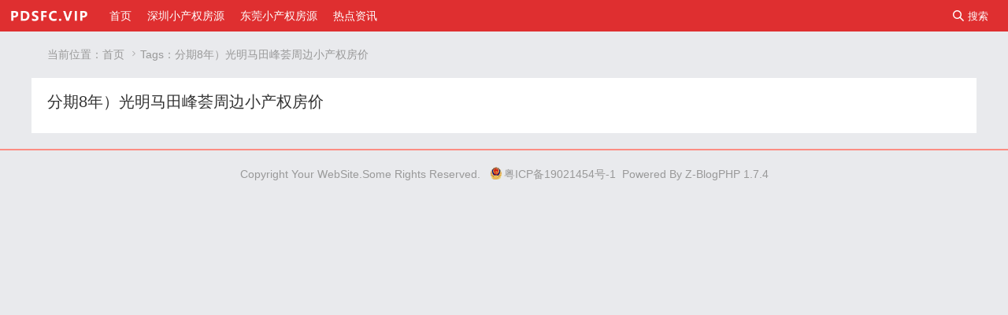

--- FILE ---
content_type: text/html; charset=utf-8
request_url: http://www.xcq118.com/tags-55.html
body_size: 1622
content:
<!DOCTYPE html>
<html lang="zh-Hans">

<head>
    <meta http-equiv="Content-Type" content="text/html; charset=utf-8">
    <meta name="renderer" content="webkit">
    <meta http-equiv="X-UA-Compatible" content="IE=edge">
    <meta name="viewport" content="width=device-width,minimum-scale=1,initial-scale=1">
    <meta name="bloghost" content="http://www.xcq118.com/">
    <title>分期8年）光明马田峰荟周边小产权房价_深圳小产权房网</title>
<meta name="Keywords" content="分期8年）光明马田峰荟周边小产权房价">
<meta name="description" content="分期8年）光明马田峰荟周边小产权房价_深圳小产权房网_Good Luck To You!">
        <link rel="stylesheet" type="text/css" href="http://www.xcq118.com/zb_users/theme/fccms/style/style.min.css?ver=1.1.25.1">
    <link rel="stylesheet" type="text/css" href="http://www.xcq118.com/zb_users/theme/fccms/style/font/iconfont.css">
            <link rel="apple-touch-icon" type="image/x-icon" href="http://www.xcq118.com/zb_users/theme/fccms/style/favicon.ico">
    <link rel="shortcut icon" type="image/x-icon" href="http://www.xcq118.com/zb_users/theme/fccms/style/favicon.ico">
    <link rel="icon" type="image/x-icon" href="http://www.xcq118.com/zb_users/theme/fccms/style/favicon.ico">
            <script src="http://www.xcq118.com/zb_system/script/jquery-2.2.4.min.js"></script>
    <script src="http://www.xcq118.com/zb_system/script/zblogphp.js"></script>
    <script src="http://www.xcq118.com/zb_system/script/c_html_js_add.php"></script>
    <script src="http://www.xcq118.com/zb_users/theme/fccms/style/js/common.js"></script>
                </head>
<body>
            <header class="b419-724f-84ce-df18 fixedhead">
                <div class="724f-84ce-df18-bfba logo"><a href="http://www.xcq118.com/"><img alt="深圳小产权房网" src="http://www.xcq118.com/zb_users/theme/fccms/style/logo.png"></a></div>
        <div class="84ce-df18-bfba-239e shortcut_menu">
                        <button id="search_p"><i class="df18-bfba-239e-6c22 iconfont">&#xe640;</i><span>搜索</span></button>
            <button id="search_m"><i class="bfba-239e-6c22-0014 iconfont">&#xe640;</i><span>搜索</span></button>
        </div>
        <div class="239e-6c22-0014-d503 menu">
            <button id="nav_m"><i class="6c22-0014-d503-9cdc iconfont">&#xe8fb;</i><span>导航</span></button>
            <ul id="menu"><li class="0014-d503-9cdc-52ce navbar-item"><a href="http://www.xcq118.com/" title="小产权房">首页</a></li><li class="d503-9cdc-52ce-3999 navbar-item"><a href="http://www.xcq118.com/category-2.html" title="深圳小产权房源">深圳小产权房源</a></li><li class="9cdc-52ce-3999-c0db navbar-item"><a href="http://www.xcq118.com/category-3.html" title="东莞小产权房源">东莞小产权房源</a></li><li class="52ce-3999-c0db-4f8e navbar-item"><a href="http://www.xcq118.com/category-4.html" title="小产权热点资讯">热点资讯</a></li></ul>
        </div>
        <div class="3999-c0db-4f8e-1955 search" id="shead">
            <form name="search" method="post" action="http://www.xcq118.com/zb_system/cmd.php?act=search">
                <input type="text" name="q" value="" placeholder="输入关键词搜索内容" />
                <button type="submit">站内搜索</button>
            </form>
        </div>
            </header>    <div class="c0db-4f8e-1955-bbaa main">
  <div class="4f8e-1955-bbaa-ab23 web_width">
        <div class="1955-bbaa-ab23-3f04 breadcrumb">当前位置：<a href="http://www.xcq118.com/" title="深圳小产权房网">首页</a>
        <i class="bbaa-ab23-3f04-b419 iconfont">&#xe6f1;</i>Tags：分期8年）光明马田峰荟周边小产权房价        </div>    <div class="724f-84ce-df18-bfba spm">
            <h3>分期8年）光明马田峰荟周边小产权房价</h3>
      
            <ul class="84ce-df18-bfba-239e news">
              </ul>
      
          </div>
      </div>
</div><footer>
        <div class="df18-bfba-239e-6c22 web_width">
                                <p>Copyright Your WebSite.Some Rights Reserved.                        &nbsp;&nbsp;<a target="_blank" rel="nofollow" href=""><img class="bfba-239e-6c22-0014 gongan" src="http://www.xcq118.com/zb_users/theme/fccms/style/images/gongan.png" alt="公安备案查询">粤ICP备19021454号-1</a>&nbsp;&nbsp;Powered By <a target="_blank" rel="nofollow" href="https://www.zblogcn.com/">Z-BlogPHP 1.7.4</a></p>
        </div>
</footer>
</body>

</html><!--292.18 ms , 7 queries , 4099kb memory , 0 error-->

--- FILE ---
content_type: text/css
request_url: http://www.xcq118.com/zb_users/theme/fccms/style/style.min.css?ver=1.1.25.1
body_size: 6592
content:
/*基于Z-blogphp开发，fccms地方房地产网站原创主题模板*/
/*河南燕山网络科技有限公司 版权所有*/
/*QQ：94185858*/
/*原创作品，盗版、仿站、抄袭必追求法律责任*/
@charset "UTF-8";
html{word-wrap:break-word;word-break:break-all}
body{background: #e9eaed; color:#333;font-size:14px;font-family:"PingFang SC",-apple-system,BlinkMacSystemFont,Roboto,"Helvetica Neue",Helvetica,Arial,"Hiragino Sans GB","Source Han Sans","Noto Sans CJK Sc","Microsoft YaHei","Microsoft Jhenghei",sans-serif}
*{-webkit-box-sizing:border-box;-moz-box-sizing:border-box;box-sizing:border-box;word-wrap: break-word;margin:0;padding:0;outline:0;border:0;-webkit-tap-highlight-color:transparent}
a{color:#333;text-decoration:none;transition:all .15s ease 0s}
a:hover{color:#f91b06;text-decoration:none}
button{background:0 0}
button:focus,input:focus,textarea:focus{outline:0}
ol,ul{list-style-type:none}
i{font-style:normal}
img{height:auto;max-width:100%;border:0;vertical-align:middle;-webkit-transition:1s ease 0s;-moz-transition:1s ease 0s;-o-transition:1s ease 0s;transition:1s ease 0s;-webkit-transform:rotateZ(0);-moz-transform:rotateZ(0);-o-transform:rotateZ(0);transform:rotateZ(0)}
video{width:100%!important;height:auto!important}
video::-internal-media-controls-download-button{display:none}
video::-webkit-media-controls-enclosure{overflow:hidden}
video::-webkit-media-controls-panel{width:calc(100%)}
.icon {
  width: 1em;
  height: 1em;
  vertical-align: -0.15em;
  fill: currentColor;
  overflow: hidden;
}
.mb20 {margin-bottom:20px;}
.red {color:#fd5133}
.clear{clear:both}
.web_width{margin:0 auto;position: relative;max-width:1200px;}
.aa1200 a{display:block;margin:20px 0;height:100%;}
.aa1200 img{width:100%;height:100%;vertical-align:middle}
header{height:40px;position:fixed;top:0;width:100%;z-index:9999;background:#df2f30; transition: top .5s;}
.hide {top:-40px;}
.logo{margin:5px 5px 0 10px;float:left;height:30px;overflow:hidden}
.logo img{height:30px;width:auto!important}
.shortcut_menu{float:right;margin-right:15px;}
.shortcut_menu button , .shortcut_menu a.button , .menu button{height:40px;float:right;line-height:40px;cursor:pointer;background:transparent;color:#fff;padding:0 15px;display: block;}
.shortcut_menu button i , .shortcut_menu a.button i, .menu button i{padding-right:5px;font-size:14px;}
.shortcut_menu .user {height:40px;float:right;line-height:40px;position:relative;display: block;padding:0;}
.shortcut_menu .user #user{display:none;position:absolute;right:50%;margin-right:-40px;top:40px;background: #fff;box-shadow: 0 1px 3px #f5e5e5;text-align: center;}
.shortcut_menu .user #user a{ width: 80px;line-height:36px;display: block;}
.shortcut_menu .user #user a:hover{color:#ffff; background:#df2f30 }
header .web_width .shortcut_menu{margin-right: 0px;}
.menu{float:left;height:40px;line-height:40px;position:relative;padding:0;margin-left:10px;display: block;min-width:50%;}
#menu{overflow:hidden;text-overflow:ellipsis;white-space:nowrap;color:#fff;}
#menu li{line-height:40px;display:inline}
#menu li a{padding:0 15px;color:#fff}
#menu li a:hover{-moz-opacity:0.9;opacity: 0.9;}
#nav_m , #search_m , #user_m{display:none;}
.home_head{min-height:180px;background-repeat:no-repeat;background-position:top;background-size:cover;z-index:99;position:relative}
.home_head::after{background:#17191c;content:"";display:block;height:100%;position:absolute;top:0;width:100%;z-index:-1;opacity:.5}
.home_search{padding:150px 20px 50px 20px;} 
.home_search .search{margin:20px 0; }
.site_title{text-align: center;overflow: hidden;padding-bottom:20px;}
.site_title h1{font-size:56px;line-height:56px;color:#fff;font-weight: normal;}
#switch {height:38px;margin:0 0 10px 0;box-sizing: border-box;}
#switch li{font-size:14px;display: inline-block;line-height:38px;color:rgba(255, 255, 255, 0.8);padding:0 25px;cursor: pointer;box-sizing: border-box;}
#switch li.act_active{background: linear-gradient(to top,rgba(255, 255, 255, 0),rgba(255, 255, 255, 0.3))!important;background: rgba(255, 255, 255, 0.3);}
/**网站搜索**/
#shead{background:#fff;box-shadow:0 1px 3px #f5e5e5;z-index:999;max-width:1200px;margin:0 auto;padding:20px;display: none;box-sizing: border-box;}
.search{width:100%;overflow: hidden;}
.search form{overflow:hidden;position:relative;width:100%;margin:0 auto}
.search input{border:1px solid #ccc;height:38px;line-height:38px;background:#fff;padding:0 110px 0 10px!important;color:#999;width:100%;box-sizing:border-box}
.search input:focus{border:1px solid #df2f30}
.search button{position:absolute;line-height:38px;height:38px;cursor:pointer;background-color:#df2f30;color:#fff;width:100px;right:0;top:0}
.search button:hover{-moz-opacity:.9;opacity:.9}
/**网站搜索**/
.main{margin:0;padding-top:40px;overflow: hidden;}
.home_page{margin:0;padding-top:0;overflow: hidden;}
.spm{margin:20px 0;padding:20px 20px 10px 20px;display:block;background: #fff;}
.spm h3{line-height:20px;font-size:20px;margin-bottom:20px;font-weight: normal;}
.spm h3 i{font-size:20px;margin-right:5px;}
.spm h3 span{float:right;font-size:12px;}
.spm h3 span i{font-size:12px;margin-right:0;}
.spm h3 span a{color:#b2b2b2;}
/**当前位置**/
.breadcrumb{padding:0 20px;color:#999;margin-top:20px;overflow: hidden;}
.breadcrumb a{color:#999;}

/*首页和列表页当前分类子分类*/
.catalog , .lower ul {margin-right:-25px;}
.catalog span{color:rgba(255, 255, 255, 0.8);}
.catalog span , .lower span{font-size:14px;margin-right:10px;}
.catalog li , .lower ul li{display:inline-block;line-height:20px;margin-bottom:10px;box-sizing: border-box;margin-right:25px;}
.catalog li a{color:#e9eaed;}
.lower{margin-bottom:20px;padding-bottom:10px;border-bottom:1px solid #e9eaed}
.lower span{color:#333;}
.abstract{background: #f7f8ff;padding:10px 15px;line-height:175%;color: #999;border:1px solid #e5eaff;margin-bottom:20px;}

/**产品列表**/
.list-house , .list-photo{display:block;overflow:hidden;margin-right:-2%;}
.list-house li {padding:20px 0;width:23%;margin-right:2%;overflow: hidden;border-top: solid 1px #e9eaed; box-sizing: border-box;float:left;}
.list-house li:first-child , .list-house li:nth-child(2) , .list-house li:nth-child(3) , .list-house li:nth-child(4) , .list-photo li:first-child , .list-photo li:nth-child(2) , .list-photo li:nth-child(3) , .list-photo li:nth-child(4){border-top: 0;padding:0 0 20px 0;}
.list-house li h2{font-size:16px;line-height:30px;overflow:hidden;font-weight: normal;text-overflow:ellipsis;white-space:nowrap;}
.list-house li h2 span{padding:0 5px;line-height:20px;position: relative;top:3px;float:right;display: inline-block;border-radius: 5px;font-size:14px;font-weight: normal;}
span.zs{background:#df2f30!important;color:#ffffff!important;}
span.ds{background:#7082c2!important;color:#ffffff!important;}
span.zz{background:#53ac5d!important;color:#ffffff!important;}
span.sw{background:#f2f2f2!important;color:#999999!important;}

.list-house li .houseimg , .list-photo li .houseimg{position:relative;padding-top:60%;width:100%;;margin-bottom:10px;}
.list-house li .houseimg img , .list-photo li .houseimg img{position:absolute;top:0;left:0;width:100%;height:100%;object-fit:cover}
.list-house li .price{margin-bottom:0;font-size:14px;line-height:24px;color:#999999;overflow:hidden;margin-top:7px;text-align:right;}
.list-house li .price .Hjj , .list-house li .price .fr , .list-house li .price .tg{text-align:left;float:left;}

.list-house li .Hts{line-height:20px;margin-right:-10px;position:absolute;bottom:0;left:10px;z-index: 9}
.list-house li .Hts span{color:rgba(255, 255, 255, 0.8);padding:0 8px;display: inline-block;font-size:12px;font-weight: normal;margin:0 10px 10px 0;background: rgba(0, 0, 0, 0.3);border-radius: 10px;border:1px solid rgba(255, 255, 255, 0.3)}

.price .Hjj{color:#df2f30;font-size:16px;margin-right:5px;}
.price .fr{color:#36ad1f;font-size:16px;}
.price .tg{font-size:14px;border:1px solid #c7c9d1; border-radius: 5px; padding:0 5px; box-sizing: border-box; line-height: 22px;display: block;}
.price .au{float:right;}
.price .au a{color:#6bc7a8}
.price i{margin-right:5px;color:#999999;font-size:14px;}
.list-photo li{padding:20px 0;width:23%;margin-right:2%;overflow: hidden;box-sizing: border-box;float:left;}
.list-photo li .houseimg{margin:0!important;}
.list-photo li h2 {position: absolute;bottom:0;left:0;right:0;padding:0 10px;z-index: 9;color:rgba(255, 255, 255, 0.8); background: rgba(0, 0, 0, 0.3); font-size:16px;line-height:30px;overflow:hidden;font-weight: normal;text-align: center;text-overflow:ellipsis;white-space:nowrap;}

/**文章资讯列表**/
.news{margin-right:-2%;display:block;overflow:hidden;}
.news li{padding:20px 0;float: left;margin-right:2%;overflow: hidden;border-top: solid 1px #e9eaed; width:48%;}
.news li:first-child , .news li:nth-child(2) {border-top: 0;padding:0 0 20px 0;}
.news li h2{font-size:16px;line-height:24px;font-weight: normal;overflow:hidden;text-overflow:ellipsis;white-space:nowrap;}
.news li h2 span{font-size:12px;padding:0 5px;color:#fff;background:#8cacd9;margin-left:5px;border-radius: 3px; float:right;}
.news li p{font-size:14px;line-height:20px;height:20px;overflow:hidden;text-overflow:ellipsis;white-space:nowrap;margin-top:7px;color:#999;}
.news li p span{margin-right:5px;}
.news li p span.Hjj{color:#df2f30;font-size:16px;margin-right:5px;}
.news li p span.fr{color:#36ad1f;}
.news li p span.tg{font-size:12px;border:1px solid #c7c9d1; border-radius: 3px; padding:0 3px; box-sizing: border-box; line-height: 18px;}
.news li .info {text-align:left;font-size:14px;color:#999;line-height:20px;height:20px;overflow:hidden;margin:7px 0 0 0;}
/**图文列表***/ 
.list-it{overflow: hidden; }
.list-it li {padding:20px 0; overflow: hidden;display: block; border-top: solid 1px #e9eaed;position: relative;}
.list-it li .jian{position: absolute;right:0;top:15px;line-height:40px;color:#ff0000;font-size:40px;z-index: 99;}
.list-it li:first-child{border-top: 0;padding: 0 0 20px 0;}
.list-it li  .pic { float: right; width: 155px; height: 103px;  margin-left: 15px; vertical-align: middle;overflow: hidden;}
.list-it li  .pic img { width: 100%; height: 103px;object-fit: cover;     vertical-align: middle;}
.list-it li  h2 { font-size:16px;line-height:24px;  overflow: hidden;font-weight: normal;}
.list-it li  p {  font-size: 14px; line-height: 20px;height: 40px;margin:10px 0;overflow: hidden;color:#999999; }
.list-it li p time{margin-right:10px;border-right:1px solid #999;padding-right:10px}
.list-it li .info{text-align:left;margin-bottom:0;font-size:14px;color:#999}
.list-it li .info span { padding:0 20px 0 0;}
.list-index{overflow: hidden; margin-right:-2%;}
.list-index li {padding:20px 0; float: left;margin-right:2%;width:48%;overflow: hidden;display: block; border-top: solid 1px #e9eaed;}
.list-index li:first-child , .list-index li:nth-child(2) {border-top: 0;padding: 0 0 20px 0;}
.list-index li  .pic { float: left; width: 110px; height: 74px;  margin-right: 15px; vertical-align: middle;overflow: hidden;}
.list-index li  .pic img { width: 100%; height: 74px;object-fit: cover;     vertical-align: middle;}
.list-index li  h2 { font-size:16px;line-height:24px; height:48px;margin-bottom:5px; font-weight: normal; overflow: hidden;  display:-webkit-box;-webkit-line-clamp:2;-webkit-box-orient:vertical;text-overflow:clip;}
.list-index li .info{text-align:left;margin:0 -20px 2px 0;font-size:14px;line-height:20px;color:#999;}
.list-index li .info span { padding:0 20px 0 0;}
.news li:hover h2 , .list-it li:hover h2 { padding-left:5px; transition: all .3s ease;-moz-transition: all .3s ease;-webkit-transition: all .3s ease;-o-transition: all .3s ease;}
.news li p .icon{margin-right:5px;}
/**翻页**/
.pagebar{margin:5px 0 15px 0;clear:both;}
.pagebar .page{display:inline-block;background-color:#fff;line-height:32px;width:32px;border-radius:3px;margin:0 5px;color:#999;text-align:center}
.pagebar .page:hover{background-color:#df2f30;color:#fff}
.pagebar .now-page{background-color:#df2f30;color:#fff}

/**文章标题和摘要**/
.spm h1{font-size:24px;line-height:32px;text-align: center;margin-top:10px;}
.info {color:#999;text-align: center;margin:10px 0;}
.info a{color:#6bc7a8}
.info i{margin-right:5px;font-size:14px;}
.house_intr{overflow:hidden;padding:0 0 15px 0;}
.house_intr .list-house_l{float:left;width:42%;margin-right:20px;}
.house_intr .list-house_r{overflow: hidden;display: block;padding:20px 0 0 0;}
.house_intr .houseimg{position:relative;padding-top:67%;width:100%;}
.house_intr .houseimg img{position:absolute;top:0;left:0;width:100%;height:100%;object-fit:cover}

.house_intr h1{text-align:left;line-height:30px;margin:0 0 20px 0;font-size:28px;}
.house_intr h1 span{padding:0 7px;line-height:24px;position: relative;top:3px;display: inline-block;border-radius: 5px;font-size:14px;font-weight: normal;float:right;}
.house_intr p , .house_intr .price{color:#333333;line-height:150%;margin:0 0 20px 0;}
.house_intr .price .Hjj{font-size:26px;font-weight: bold;}
.house_intr .spb{font-size:14px;color:#333333;font-weight: bold;margin-right:15px;}
.house_intr p span , .house_jbqk div span{margin-right:10px;}
.house_jbqk {overflow:hidden;}
.pt15{padding-top:15px;}
.house_jbqk div{width:50%;float:left;color:#333333;line-height:150%;margin:0 0 20px 0;}
.house_intr .price .yh {margin-left:15px;color:#c1aa06;}
.house_intr .list-house_r .bt{color:#333333;line-height:150%;}
.house_intr .list-house_r .bt .call{font-size:22px;font-weight: bold;color:#df2f30;letter-spacing: 2px;}
.house_intr .list-house_r .bt a{display:inline-block;text-align: center; color:#ffffff;;background:#3382f0;  padding:0 20px;font-size:16px;line-height:36px;border-radius:3px;margin:0 30px 0 0;}
.house_intr .list-house_r .bt a i{font-size:16px;color:#fff;}
.house_intr .list-house_r .bt a:hover{opacity:0.8;}
.house_intr .list-house_r .bt i{margin-right:10px;font-size:22px;color:#df2f30;}
.tab-menu{height:42px;}
.tab-menu li{position: relative;line-height:40px;font-size:20px;margin-right:20px;font-weight: normal;display: inline-block;cursor: pointer;}
.tab-menu li:last-child{margin-right:0;}
.line{position:absolute;width:0;height:2px;background-color:#fbc0c0;top:40px;left:0;z-index:99}
.tab-content .content{font-size:14px;}
/**文章正文**/
.content{padding:0 0 10px 0;clear:both;font-size:16px;margin-top:15px;}
.content div,.content p{margin-bottom:20px;line-height:150%;}
.content div b,.content b{font-weight: bold;}
.content blockquote{margin-bottom:20px;font-size:14px;padding:20px!important;background: #f7f8ff!important;border:1px solid #e5eaff!important;}
.content blockquote:last-child , .content blockquote p:last-child{margin-bottom:0;}
.content div:last-child,.content p:last-child{margin-bottom:0;line-height:150%;}
.content h2,.content h3,.content h4,.content h5{border-bottom:0;font-weight:400;border-left:2px #8cacd9 solid;background:#eef0f3;line-height:175%;padding:5px 20px;margin:0 -20px 15px -20px}
.content img{max-width:100%!important;height:auto!important;}
.content table{border-collapse:collapse;width:100%;}
.content section{width:100%!important}
.content table td , .content table td a {border:1px solid #e6e6e6;}
.content .edui-default table tr:first-child{background:#fff;color:#999999}
.content table tr:first-child td{font-weight:700;}
.content table tr:nth-child(2n-1){background:rgba(4, 4, 4, 0.03)}
.content table td{text-align:center;padding:10px;line-height:150%;vertical-align: middle;}
.content table td a{padding:2px 5px;border-radius: 5px;text-decoration:none;text-align:center;overflow: hidden;display: block}
.edui-editor div{line-height:100%;margin-bottom:0;}

/**分享代码**/
.bshare{text-align: center;margin:10px 0 15px 0;}
/**tags标签**/
.tags{margin:10px 0 15px 0;}
.tags p{line-height:150%;}
.tags i{color:#a7a7a7;margin-right:12px;}
.tags a{margin-right:15px;}
/****评论开始***/
#comments { overflow: hidden }
.compost .com_name {width:100%;overflow:hidden;}
.compost .com_name span{ margin-right:10px;margin-bottom:15px;line-height:14px;display:block;float:left; color: #56b6e7 }
.compost .com_name a { color: #56b6e7 }
.compost .com_box { margin: 0 0 15px 0;}
.compost .com_box textarea { width: 100%; border: 1px solid #e9eaed; display: block; padding: 10px;box-sizing: border-box;  }
.compost .com_info { overflow: hidden; }
.compost .com_info ul { float: left; list-style: none; display: inline-block; margin-right: -15px; }
.compost .com_info li { float: left; margin-right: 15px; margin-bottom: 15px; }
.compost .com_info li input { width: 200px; height: 30px; line-height: 30px; padding-left: 4px; border: 1px solid #e9eaed }
.compost .com_info li span { margin-left: 4px }
.compost .com_info li span img { height: 30px; line-height: 30px; vertical-align: top }
.compost .com_info button , .fccms-box button{ background: #3382f0; border: 0; border-radius: 3px; padding: 0 25px; line-height: 36px; color: #fff; font-size: 14px; cursor:pointer; }
.compost .com_info button:hover , .fccms-box button:hover{-moz-opacity:0.9;opacity: 0.9; }
.comlist{margin-top:15px;}
.comlist ul { list-style: none; border-top: 1px solid #e9eaed; }
.comlist ul ul { margin-left: 5% }
.comlist li { overflow: hidden; padding: 15px 0; display: block; }
.comlist li.reply{padding:0!important; }
.comlist li img { float: left; width: 40px; height: 40px; border-radius: 50%; transition: 1s;-moz-transition: 1s;-webkit-transition: 1s;-o-transition: 1s;}
.comlist li:hover img {transform: rotate(360deg);-moz-transform: rotate(360deg);-webkit-transform: rotate(360deg);-o-transform: rotate(360deg);}
.comlist li .clbody { margin-left: 50px }
.clbody .cinfo { overflow: hidden }
.clbody .cinfo h5 { float: left; height: 18px; line-height: 18px; color: #56b6e7; font-size: 14px; font-weight: 400 }
.clbody .cinfo span { float: right; }
.clbody .cinfo span a { color: #56b6e7 }
.clbody em { color: #888888; height: 24px; line-height: 24px; font-size: 12px; font-style: normal; display: block }
.clbody p { line-height: 24px; color: #555555; overflow: hidden }
.clbody p a { color: #56b6e7 }
/**预约看房***/
#yuyue p{line-height:150%;margin:0 0 15px 0;color:#999;} 
.yuyue .maa li{ margin-bottom:20px;line-height: 36px;display: block;overflow: hidden;}
.yuyue .maa li input { width: 100%; line-height: 36px; padding:0 10px; border: 1px solid #e9eaed ;box-sizing: border-box; }
.yuyue .maa li input#inpVerify { width: 50%!important;float:left;}
.yuyue .maa li textarea { width: 100%; line-height: 36px; padding:0 10px; border: 1px solid #e9eaed ;box-sizing: border-box; }
.yuyue .maa_b button { background: #3382f0; border: 0; border-radius: 3px; padding: 0 25px; margin-bottom:15px;letter-spacing: 2px;line-height: 36px; color: #fff; font-size: 14px; cursor:pointer; }
.yuyue .maa_b  button:hover {-moz-opacity:0.9;opacity: 0.9; }
.yuyue .maa li img {float:left;height:36px;position: relative;top:0px;margin-left:10px;}
/**提交收录***/
.edui-default .edui-editor{width:100%;box-sizing:border-box;margin-top:5px;}

/**网站友情链接**/
.flink , .hottags{margin-right:-2%;margin-bottom:15px;overflow: hidden;}
.flink li , .hottags li{display:inline-block;margin-right:2%;line-height:200%;width:14.666666%;text-overflow: ellipsis;white-space: nowrap;overflow: hidden;}
/**网站底部**/
footer {overflow:hidden; border-top: #fc8d83 solid 2px;padding:20px 15px 15px 15px;text-align: center;}
footer ul{margin:0 -10px;line-height:150%;margin-bottom:10px;}
footer ul li{display:inline-block;padding:0 10px;}
footer ul li a{color:#666666;}
footer p {line-height:150%;color:#999999;margin-bottom:10px;}
footer p a{color:#999999;}
footer a:hover{color:#333333;}
.gongan{position:relative;top:-2px;margin-right:2px;width:16px;height:16px}
@media screen and (max-width:1280px){
.shortcut_menu button , .shortcut_menu a.button , .menu button , #menu li a {padding:0 10px}
.cobc li {width:48%;}
.cobc li:nth-child(3) {border-top: solid 1px #e9eaed; padding:20px 0;}
    .house_intr .list-house_r .bt a{width:100%;margin:0 0 20px 0; padding:0;}
}
 
@media screen and (max-width:1080px){
header .web_width .shortcut_menu{margin-right: 5px;}
.menu{float:right;width:auto;min-width:auto;}
#nav_m , #search_m , #user_m {display:block;}
#search_p , #user_p{display:none;}
#menu{position:absolute;display: none;text-align: center; z-index:999;right: 50%;margin-right: -53px;top:40px;background:#fff;box-shadow:0 1px 3px #f5e5e5}
#menu li{line-height:36px;}
#menu li a{width:110px;line-height:36px;display:block;color:#333333}
#menu li a:hover{background:#df2f30;color:#fff;}
.list-house li , .list-photo li{width:31.333333333%}    
.list-house li:nth-child(4) , .list-photo li:nth-child(4) {border-top: solid 1px #e9eaed; padding:20px 0;}  
.flink li , .hottags li{width:18%;}
}
@media screen and (max-width:720px){
.pc , .breadcrumb {display:none;}
.web_width{padding:0 15px;}
.home_search{padding:150px 5px 50px 5px;}
.shortcut_menu .user span, .shortcut_menu .submit span , #search_m span , #nav_m span {display: none;}
.shortcut_menu button i , .shortcut_menu a.button i , .menu button i {padding-right: 0;}
.house_intr .list-house_l{float:none;width:100%;} 
.site_title h1{font-size:40px;line-height:40px;}
.abstract{padding: 5px 10px;}
.spm h1 {font-size: 20px;}
/**列表版块通用自适应**/
.news , .list-index{margin-right:0;}
.news li , .list-index li{width:100%;margin-right:0;}
.list-house li , .list-photo li{width:48%;}
.news li:nth-child(2) , .list-house li:nth-child(3) , .list-pgoto li:nth-child(3) , .list-index li:nth-child(2) {border-top: solid 1px #e9eaed; padding:20px 0;}
.news li h2{font-size:16px;line-height:24px;font-weight: normal;overflow:inherit;white-space:normal;}
.list-it li  .pic { width: 110px;height:74px; margin:0 0 0 10px;   }
.list-it li  .pic img {height:74px; }
.list-it li  h2 { line-height:24px;margin-bottom:7px;min-height:48px;}
.list-it li  p { display:none; }
.list-it li  .info{margin:0;}
.house_jbqk div{width:100%;float:none;}
.flink li , .hottags li{width:23%;}
.suspension{display:none;}

footer{padding:15px 0 10px 0;}
footer p {font-size:12px}
}
@media screen and (max-width:480px){ 
.search input {padding:0 95px 0 10px!important;}
.search button {width:85px;font-size:14px;}
.search form {width:auto;}  

.list-index li h2 {  min-height:48px;height:auto; overflow: inherit; display: block;}
.list-index li .pic { float: right; margin:0 0 0 10px;} 

.list-house{margin-right:0;}
.list-house li {width:100%;margin-right:0}
.list-house li:nth-child(2){border-top: solid 1px #e9eaed; padding:20px 0;}
    .list-photo{margin-right:-3%;}
.list-photo li {margin-right:3%;width:47%;}
.list-photo li h2{font-size:14px;}
.house_intr .list-house_r .bt .call{width:100%;display:inline-block;margin-top:10px;}

.flink li , .hottags li{width:31.33333%;}

}
